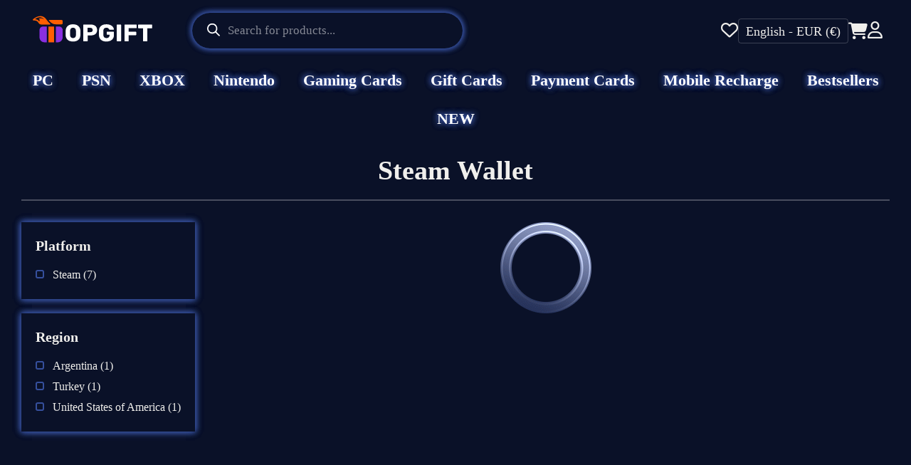

--- FILE ---
content_type: application/javascript; charset=utf-8
request_url: https://topgift.io/wp-content/cache/min/1/wp-content/plugins/topgift/assets/js/products.js?ver=1767976947
body_size: 1366
content:
jQuery(document).ready(function($){var container=$('#products-container');var paginationContainer=$('#pagination-container');function collectFilters(){var filters={};$('.filter-group').each(function(){var attributeSlug=$(this).data('attribute');var selectedTerms=$(this).find('li.selected').map(function(){return $(this).data('term-id')}).get();if(selectedTerms.length){filters[attributeSlug]=selectedTerms}});return filters}
$('.filter-group li').on('click',function(){$(this).toggleClass('selected');var filters=collectFilters();fetchProducts(1,filters)});function getCategoryFromPath(){const pathSegments=window.location.pathname.split('/').filter(segment=>segment);const categoryIndex=pathSegments.indexOf('product-category');let categorySlug='',subCategorySlug='';if(categoryIndex!==-1&&categoryIndex<pathSegments.length-1){categorySlug=pathSegments[categoryIndex+1];const potentialSubCategory=pathSegments[categoryIndex+2];if(potentialSubCategory&&!['page','filter'].includes(potentialSubCategory)){subCategorySlug=potentialSubCategory}}
return{categorySlug,subCategorySlug}}
function updateURLParameter(page,filters){var newUrl=window.location.protocol+"//"+window.location.host+window.location.pathname;var params=new URLSearchParams();if(page>1){params.set('page',page)}else{params.delete('page')}
Object.keys(filters).forEach(attributeSlug=>{filters[attributeSlug].forEach(termId=>{params.append('attribute_'+attributeSlug,termId)})});if(Object.keys(filters).length===0){const searchParam=new URLSearchParams(window.location.search).get('search');if(searchParam){params.set('search',searchParam)}}
newUrl+=(params.toString()?'?'+params.toString():'');window.history.pushState({path:newUrl},'',newUrl)}
function createPaginationHtml(currentPage,totalPages){currentPage=parseInt(currentPage);let maxPagesToShow=4;let html='';let startPage=Math.max(1,currentPage-1);let endPage=Math.min(startPage+maxPagesToShow-1,totalPages);if(endPage-startPage<maxPagesToShow-1){startPage=Math.max(1,endPage-maxPagesToShow+1)}
if(currentPage>1){html+='<a href="?page='+(currentPage-1)+'" class="ajax-pagination" data-page="'+(currentPage-1)+'">Previous</a> '}
if(startPage>1){html+='<a href="?page=1" class="ajax-pagination" data-page="1">1</a> ';if(startPage>2)html+='... '}
for(let page=startPage;page<=endPage;page++){if(page===currentPage){html+='<span class="current-page">'+page+'</span> '}else{html+='<a href="?page='+page+'" class="ajax-pagination" data-page="'+page+'">'+page+'</a> '}}
if(endPage<totalPages){if(endPage<totalPages-1)html+='... ';html+='<a href="?page='+totalPages+'" class="ajax-pagination" data-page="'+totalPages+'">'+totalPages+'</a>'}
if(currentPage<totalPages){html+=' <a href="?page='+(currentPage+1)+'" class="ajax-pagination" data-page="'+(currentPage+1)+'">Next</a>'}
return html}
function fetchProducts(page,filters={}){const{categorySlug,subCategorySlug}=getCategoryFromPath();if($('#preloader').length===0){$('#products-container').prepend('<div id="preloader" style="display: none;"><img src="'+TOPGIFT_DATA.preloader+'" alt="Loading..."></div>')}
$('#preloader').show();$('#products-container').children().not('#preloader').hide();$('#pagination-container').hide();if(categorySlug==='new-products'){$('.filters-container').hide();$('.product-filters').hide()}else{}
var data={'action':'topgift_fetch_products','nonce':TOPGIFT_DATA.nonce,'page':page,'category':categorySlug,'subcategory':subCategorySlug,'is_new_products_page':categorySlug==='new-products'};if(Object.keys(filters).length>0){data.filters=filters}else{const searchParam=new URLSearchParams(window.location.search).get('search');if(searchParam){data.search=searchParam}}
$.post(TOPGIFT_DATA.ajaxurl,data,function(response){container.html(response.html);if(categorySlug==='new-products'){paginationContainer.html('')}else{paginationContainer.html(createPaginationHtml(page,response.total_pages))}
bindPaginationLinks(filters);updateURLParameter(page,filters)}).always(function(){$('#preloader').hide();$('#products-container').children().show();$('#pagination-container').show()}).fail(function(){$('#preloader').hide();$('#products-container').children().show();$('#pagination-container').show()})}
function bindPaginationLinks(filters){paginationContainer.off('click','.ajax-pagination').on('click','.ajax-pagination',function(e){e.preventDefault();var page=$(this).data('page');$('html, body').animate({scrollTop:0,});fetchProducts(page,filters)})}
$(document).ready(function(){$('#filter-toggle').click(function(){if($('#filters-off-canvas').hasClass('off-canvas-active')){$('#filters-off-canvas, body').removeClass('offcanvas-active')}else{$('#filters-off-canvas, body').addClass('offcanvas-active')}});$('#close-filters').click(function(){$('#filters-off-canvas, body').removeClass('offcanvas-active')});const hasAttributes=window.location.search.includes('attribute_');if(hasAttributes){const urlParams=new URLSearchParams(window.location.search);const filters={};for(const[key,value]of urlParams.entries()){if(key.startsWith('attribute_')){const attributeSlug=key.substring('attribute_'.length);filters[attributeSlug]=filters[attributeSlug]||[];filters[attributeSlug].push(value)}}
applyFilters(filters);visuallyApplyFilters(filters)}else{var initialPage=new URLSearchParams(window.location.search).get('page')||1;fetchProducts(initialPage,collectFilters())}});function visuallyApplyFilters(filters){Object.keys(filters).forEach(attributeSlug=>{const termIds=filters[attributeSlug];const selector=`.filter-group[data-attribute="${attributeSlug}"]`;const filterGroup=$(selector);if(filterGroup.length===0){return}
filterGroup.find('li').removeClass('selected');termIds.forEach(termId=>{const selectedLi=filterGroup.find(`ul li[data-term-id="${termId}"]`);if(selectedLi.length===0){return}
selectedLi.addClass('selected')})})}
function applyFilters(filters){Object.keys(filters).forEach(attributeSlug=>{const termIds=filters[attributeSlug];const filterGroup=$(`.filter-group[data-attribute="pa_${attributeSlug}"]`);filterGroup.find('li').removeClass('selected');termIds.forEach(termId=>{filterGroup.find(`li[data-term-id="${termId}"]`).addClass('selected')})});const page=new URLSearchParams(window.location.search).get('page')||1;fetchProducts(page,filters)}})